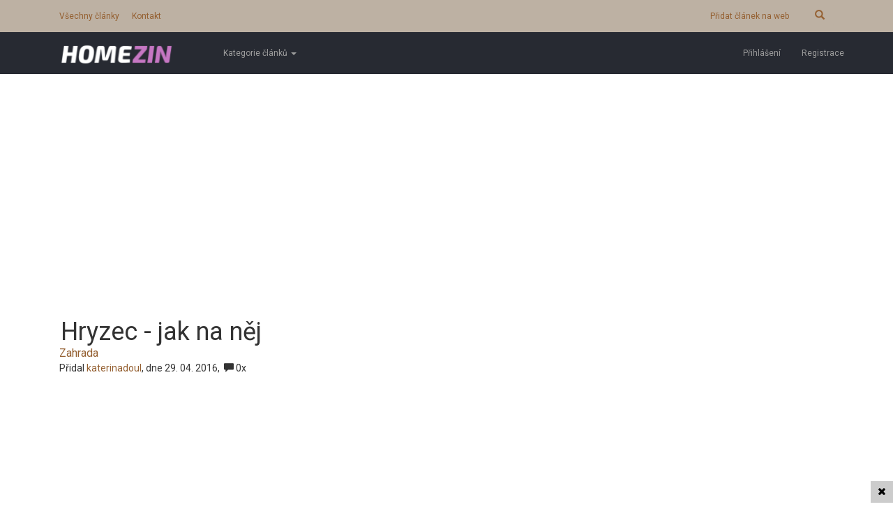

--- FILE ---
content_type: text/html; charset=UTF-8
request_url: https://homezin.cz/media/hryzec-jak-na-nej
body_size: 8465
content:
<!DOCTYPE html>
<html lang="cs">
<head>
	<meta charset="utf-8">
    <meta http-equiv="X-UA-Compatible" content="IE=edge">
    <meta name="viewport" content="width=device-width, initial-scale=1">
	<meta name="description" content="Se zač&aacute;tkem zahr&aacute;dk&aacute;řsk&eacute; sezony se po dlouh&eacute; zimě opět up&iacute;raj&iacute; zraky zahr&aacute;dk&aacute;řů na zničen&yacute; tr&aacute;vn&iacute;k, nevykvetl&eacute; rostlinky či n&aacute;hodou uschl&eacute; keře. Ačkoliv se může na prvn&iacute; pohled zd&aacute;t, že jsou tyto nepř&iacute;jemnosti způsoben&eacute; nepř&iacute;zniv&yacute;mi povětrnostn&iacute;mi vlivy, mnohdy je vin&iacute;k mnohem bl&iacute;ž, než si mysl&iacute;te. Proto&#8230;" />
	<meta name="keywords" content="homezin,bydlení,fotogalerie,inspirace" />
	<meta name="author" content="Bydlen&iacute; homezin.cz">
	<meta name="robots" content="index,follow" />
	<meta property="og:url" content="https://homezin.cz/media/hryzec-jak-na-nej">
	<meta property="og:type" content="website">
	<meta property="og:title" content="Hryzec - jak na něj">
	<meta property="og:description" content="Se zač&aacute;tkem zahr&aacute;dk&aacute;řsk&eacute; sezony se po dlouh&eacute; zimě opět up&iacute;raj&iacute; zraky zahr&aacute;dk&aacute;řů na zničen&yacute; tr&aacute;vn&iacute;k, nevykvetl&eacute; rostlinky či n&aacute;hodou uschl&eacute; keře. Ačkoliv se může na prvn&iacute; pohled zd&aacute;t, že jsou tyto nepř&iacute;jemnosti způsoben&eacute; nepř&iacute;zniv&yacute;mi povětrnostn&iacute;mi vlivy, mnohdy je vin&iacute;k mnohem bl&iacute;ž, než si mysl&iacute;te. Proto&#8230;">
	<meta property="og:image" content="http://s0.geograph.org.uk/geophotos/02/64/20/2642054_2520533e.jpg">
	<meta property="og:image:width" content="620" />
	<meta property="og:image:height" content="310" />

    <title>Hryzec - jak na něj - Bydlen&iacute; homezin.cz</title>

    <!-- Fonts -->
	<link rel="stylesheet" href="https://maxcdn.bootstrapcdn.com/font-awesome/4.5.0/css/font-awesome.min.css">
	<link href="https://fonts.googleapis.com/css?family=Roboto:300,400,700" rel="stylesheet">
	<link href='http://code.ionicframework.com/ionicons/2.0.1/css/ionicons.min.css' rel='stylesheet' type='text/css'>
	<link rel="shortcut icon" href="https://homezin.cz/theme/images/cestovatel.png" type="image/png" />


    <!-- Styles -->
	<link href="https://homezin.cz/theme/css/bootstrap.min.css" rel="stylesheet" sizes="32x32">
	<!-- Bootstrap core CSS -->
	<link href="https://homezin.cz/theme/css/app.css" rel="stylesheet">

	

	<script>
		window.url = "http://homezin.cz";
		window.locales = "cs";
		(function (i, s, o, g, r, a, m) {
			i['GoogleAnalyticsObject'] = r;
			i[r] = i[r] || function () {
				(i[r].q = i[r].q || []).push (arguments)
			}, i[r].l = 1 * new Date ();
			a = s.createElement (o),
				m = s.getElementsByTagName (o)[0];
			a.async = 1;
			a.src = g;
			m.parentNode.insertBefore (a, m)
		}) (window, document, 'script', '//www.google-analytics.com/analytics.js', 'ga');
		ga ('create', 'UA-75209736-1', 'auto');
		ga ('send', 'pageview');
	</script>


	<script async src="//pagead2.googlesyndication.com/pagead/js/adsbygoogle.js"></script>
	<script>
		(adsbygoogle = window.adsbygoogle || []).push({
			google_ad_client: "ca-pub-6682201572427778",
			enable_page_level_ads: true
		});
	</script>

<script async src="//pagead2.googlesyndication.com/pagead/js/adsbygoogle.js"></script>
<script>
     (adsbygoogle = window.adsbygoogle || []).push({
          google_ad_client: "ca-pub-6682201572427778",
          enable_page_level_ads: true
     });
</script>

</head>
<body class="homezin">

<div id="fb-root"></div>
<!-- Google Analytics sem vlozit -->

<div class=" other-page ">
<nav class="navbar navbar-inverse navbar-fixed-top" role="navigation">
	<div class="upper-bar hidden-xs">
		<div class="container">
			<div class="col-sm-4 col-md-4 searchbox hidden-xs">
			<a href="https://homezin.cz/all-articles">V&scaron;echny čl&aacute;nky</a>
			<a href="https://homezin.cz/stranka/kontakt">Kontakt</a>
				<!-- Sem vlozit nove odkazy v hornej liste -->
			</div>
			<div class="col-sm-8 col-md-8 hidden-xs">
			<form action="https://homezin.cz/search"  method="POST" class="navbar-form searchbox" role="search">
				<div class="input-group pull-right">
					<input type="hidden" name="_token" value="ICRc5QiotNkq48go7BAU1YG8i2yp52ntSLGGkzZC">
					<input type="text" class="form-control srch-button" placeholder="Vyhledat" name="text" id="srch-term">
					<div class="input-group-btn">
						<button class="btn btn-secondary" id="srch-button" type="submit"><i class="glyphicon glyphicon-search"></i></button>
					</div>
				</div>
			</form>
				<span class="pull-right">
										<a href="https://homezin.cz/pridat-clanek">Přidat čl&aacute;nek na web</a>
						<!-- Sem vlozit odkazy v hornej liste napravo -->
				</span>
		</div>
		</div>
	</div>
	<div class=" scrolled-header ">
	<div class="container">
		<div class="navbar-header">
			<button type="button" class="navbar-toggle" data-toggle="collapse" data-target="#bs-example-navbar-collapse-1">
				<span class="sr-only">Toggle navigation</span>
				<span class="icon-bar"></span>
				<span class="icon-bar"></span>
				<span class="icon-bar"></span>
			</button>
							<a class="navbar-brand" href="https://homezin.cz"><img src="https://homezin.cz/theme/images/home.png" alt="Homezin.cz" /></a>
					</div>
		<div class="collapse navbar-collapse" id="bs-example-navbar-collapse-1">
			<ul class="nav navbar-nav navbar-center">
				<li class="dropdown">
					<a href="#" class="dropdown-toggle" data-toggle="dropdown">
						Kategorie čl&aacute;nků <b class="caret"></b>
					</a>
					<ul class="dropdown-menu">
													<li><b>Inspirace pro bydlení</b></li>
															<li><a href="https://homezin.cz/obyvaci-pokoje">Ob&yacute;vac&iacute; pokoje </a></li>
															<li><a href="https://homezin.cz/malovani-pokoju">Malov&aacute;n&iacute; pokojů</a></li>
															<li><a href="https://homezin.cz/koupelny">Koupelny</a></li>
															<li><a href="https://homezin.cz/zahrady-fotogalerie">Zahrady fotogalerie</a></li>
															<li><a href="https://homezin.cz/kuchyne">Kuchyně</a></li>
															<li><a href="https://homezin.cz/loznice">Ložnice</a></li>
															<li><a href="https://homezin.cz/detske-pokoje">Dětsk&eacute; pokoje</a></li>
															<li><a href="https://homezin.cz/ostatni-inspirace">Ostatn&iacute; inspirace</a></li>
														<li><b>Články</b></li>
															<li><a href="https://homezin.cz/originalni-bydleni">Origin&aacute;ln&iacute; bydlen&iacute;</a></li>
															<li><a href="https://homezin.cz/prakticke-rady">Praktick&eacute; rady</a></li>
															<li><a href="https://homezin.cz/luxusni-bydleni">Luxusn&iacute; bydlen&iacute;</a></li>
															<li><a href="https://homezin.cz/kutilove-a-zajimave-napady">Kutilov&eacute; a zaj&iacute;mav&eacute; n&aacute;pady</a></li>
															<li><a href="https://homezin.cz/zahrada">Zahrada</a></li>
														
					</ul>
				</li>
				<!-- MENU: SEM PRIDAVAT DALSIE LI ELEMNTY -->
												<li class="visible-xs">
					<a href="https://homezin.cz/all-articles">V&scaron;echny čl&aacute;nky</a>
				</li>
				<li class="visible-xs">
					<a href="https://homezin.cz/stranka/kontakt">Kontakt</a>
				</li>
								<li class="visible-xs">
					<a href="https://homezin.cz/pridat-clanek">Přidat čl&aacute;nek na web</a>
				</li>
				<!-- Sem vlozit nove odkazy v hornej liste -->
				<!-- MENU: SEM PRIDAVAT DALSIE LI ELEMNTY -->
			</ul>
			<ul class="nav navbar-nav navbar-right">
									<li>
						<a class="nav-link" href="https://homezin.cz/login">Přihl&aacute;&scaron;en&iacute;</a>
					</li>
					<li>
						<a class="nav-link" href="https://homezin.cz/register">Registrace</a>
					</li>
							</ul>
		</div>
		<!-- /.navbar-collapse -->
	</div>
	</div>
	<!-- /.container -->
	</nav>

	<div class="clear"></div>

	
		<section class="content">
			<div class="container">
														<script async src="//pagead2.googlesyndication.com/pagead/js/adsbygoogle.js"></script>
			<!-- responzivní horní -->
			<ins class="adsbygoogle"
				style="display: block;margin-bottom: 40px;"
				data-ad-client="ca-pub-6682201572427778"
				data-ad-slot="3716866248"
				data-ad-format="auto"></ins>
	<script>
		(adsbygoogle = window.adsbygoogle || []).push({});
	</script>
					
				
					
				<div class="col-md-8">
					
	<div class="article">
				<div class="article_mobile">
			<!-- Title -->
			<h1 class="mt-4">Hryzec - jak na něj</h1>
					<p>
				<a class="category" href="https://homezin.cz/zahrada">Zahrada</a>
			</p>
						<!-- Author -->
			<p>
				Přidal 
									<a href="https://homezin.cz/user/katerinadoul">katerinadoul</a>, dne  29. 04. 2016,&nbsp; <i class="glyphicon glyphicon-comment"></i> 0x
							</p>

													<script async src="//pagead2.googlesyndication.com/pagead/js/adsbygoogle.js"></script>
			<!-- odkazy pod nadpisem -->
			<ins class="adsbygoogle"
				style="display:block"
				data-ad-client="ca-pub-6682201572427778"
				data-ad-slot="8786194245"
				data-ad-format="link"></ins>
	<script>
		(adsbygoogle = window.adsbygoogle || []).push({});
	</script>
							
													<!-- Preview Image -->
												<hr>
			<p><strong>Se zač&aacute;tkem zahr&aacute;dk&aacute;řsk&eacute; sezony se po dlouh&eacute; zimě opět up&iacute;raj&iacute; zraky zahr&aacute;dk&aacute;řů na zničen&yacute; tr&aacute;vn&iacute;k, nevykvetl&eacute; rostlinky či n&aacute;hodou uschl&eacute; keře. Ačkoliv se může na prvn&iacute; pohled zd&aacute;t, že jsou tyto nepř&iacute;jemnosti způsoben&eacute; nepř&iacute;zniv&yacute;mi povětrnostn&iacute;mi vlivy, mnohdy je vin&iacute;k mnohem bl&iacute;ž, než si mysl&iacute;te. Proto se dnes zaměř&iacute;me na boj s hryzcem, kter&yacute; podobně jako krtek nebo men&scaron;&iacute; hrabo&scaron; dok&aacute;ž&iacute; na men&scaron;&iacute;ch i vět&scaron;&iacute;ch zahrad&aacute;ch nadělat plno neplechy.</strong></p>
<p><strong><img style="display: block; margin-left: auto; margin-right: auto;" src="http://s0.geograph.org.uk/geophotos/02/64/20/2642054_2520533e.jpg" alt="" width="550" height="381" /></strong></p>
<h2><strong>Jak se zbavit hryzce na zahradě</strong></h2>
<p>To, že m&aacute;te hryzce na zahradě, pozn&aacute;te podle nepravideln&yacute;ch vyv&yacute;&scaron;enin na zahradě. Když je lehce rozhrabete, pravděpodobně v nich najdete je&scaron;tě pozůstatky rostlin. Hryzci bohužel dok&aacute;ž&iacute; kromě neestetick&eacute; &uacute;pravy zahrady nadělat pěkn&eacute; &scaron;kody zejm&eacute;na na rostlin&aacute;ch, keř&iacute;ch i stromech. Nejčastěji se totiž živ&iacute; zelen&yacute;mi č&aacute;stmi rostlin, ož&iacute;raj&iacute; bulvy, cibule i hl&iacute;zy rostlin a v neposledn&iacute; řadě se nevyh&yacute;baj&iacute; ani kořenům keřů, stromů nebo bylinek. Mysleli jste si, že krtek je nejhor&scaron;&iacute; &scaron;kůdce, kter&yacute; se může na va&scaron;&iacute; zahradě usadit? To jste pravděpodobně je&scaron;tě neměli tu čest sezn&aacute;mit se s hryzcem, kter&yacute; hravě zvl&aacute;dne nap&aacute;chat mnohem v&iacute;ce &scaron;kody.</p>
<p>V př&iacute;padě, že se chcete hryzců zbavit, můžete nejprve vyzkou&scaron;et m&iacute;rumilovn&eacute; metody, jako je např&iacute;klad vys&aacute;zen&iacute; rostlin, kter&eacute; hryzcům př&iacute;li&scaron; nevon&iacute;. Jedn&aacute; se např&iacute;klad o&nbsp; řebč&iacute;ky kr&aacute;lovsk&eacute;, afrik&aacute;ny, pry&scaron;ce nebo česnek. Pokud m&aacute;te strach o va&scaron;e ovocn&eacute; stromky, malin&iacute;k, růže nebo zeleninu, vysaďte česnek i kolem jejich kořenů. Zv&yacute;&scaron;&iacute;te tak jejich ochranu před ohlod&aacute;n&iacute;m kořenů hryzci.</p>
<p>Co se t&yacute;če z&aacute;pachu, můžete zkusit hryzce odradit i pomoc&iacute; hadř&iacute;ku napu&scaron;těn&eacute;ho v petroleji, kter&yacute; vlož&iacute;te do chodbiček hryzců. Tyto chodbičky lze rovněž zkusit naplnit kočič&iacute;mi či ps&iacute;mi chlupy, smradlav&yacute;m s&yacute;rem nebo cigaretov&yacute;mi nedopalky. Kromě aromatick&yacute;ch rostlin a dal&scaron;&iacute;ch zap&aacute;chaj&iacute;c&iacute;ch předmětů dok&aacute;že hryzce dobře odradit hluk. Zkuste proto na zahradě instalovat různ&eacute; typy dom&aacute;c&iacute;ch odpuzovačů, jako jsou např&iacute;klad PET lahve nebo větrn&iacute;ky.</p>
<p>Na hryzce takt&eacute;ž dobře plat&iacute; vykuřov&aacute;n&iacute; pomoc&iacute; d&yacute;movnice. Z dal&scaron;&iacute;ch propracovaněj&scaron;&iacute;ch n&aacute;strah, kter&eacute; lze použ&iacute;t na hryzce, představuje např&iacute;klad gelov&aacute; n&aacute;straha, kter&aacute; se nan&aacute;&scaron;&iacute; do chodbičky. Jakmile se chodbičkou hryzec proběhne, gel ulp&iacute; na jeho srsti. Při aplikaci gelu do nory si vždy nat&aacute;hněte rukavice! Lidsk&yacute; pach by hryzce odradil. Důležit&eacute; v&scaron;ak je, aby se v noře neobjevil krtek, kter&yacute; je velice ohrožen&yacute;m druhem a jeho nechtěn&yacute;m usmrcen&iacute;m byste si zadělali na nepř&iacute;jemn&eacute; probl&eacute;my.</p>
<p>Na hryzce lze použ&iacute;t podobně jako na krtka i elektronick&eacute; odpuzovače nebo pla&scaron;iče, kter&eacute; vys&iacute;laj&iacute; ultrazvukov&yacute; sign&aacute;l. Ten je pro hryzce natolik nepř&iacute;jemn&yacute;, že je vět&scaron;inou donut&iacute; zmizet z va&scaron;&iacute; zahrady. Poč&iacute;tejte v&scaron;ak s t&iacute;m, že možn&aacute; budete muset odpuzovač několikr&aacute;t přen&aacute;&scaron;et, neboť se hryzec odsune jen tam, kde jej už nebude ultrazvukov&yacute; sign&aacute;l ru&scaron;it.</p>
<p>Jednoho či dvou hryzců se je možn&eacute; zbavit i pomoc&iacute; takzvan&eacute; trubkovit&eacute; pasti, kterou vlož&iacute;te do překopan&eacute; nory tak, aby oba konce nory na sebe dobře navazovaly. Tuto past v&scaron;ak nezapomeňte alespoň jednou denně kontrolovat. Jakmile se hryzec chyt&iacute;, odneste jej co nejd&aacute;le od va&scaron;eho pozemku. Tato past je &uacute;činn&aacute; vět&scaron;inou jen v př&iacute;padě men&scaron;&iacute;ho počtu hryzců. Pokud m&aacute;te těchto &scaron;kůdců na zahradě v&iacute;ce, d&aacute; v&aacute;m jejich odchyt dost zabrat.</p>
<h2><strong>&Uacute;činn&aacute; prevence před hryzcem</strong></h2>
<p>Jestliže se chcete vyhnout tomu, aby se na va&scaron;&iacute; zahradě hryzec usadil, snažte se pravidelně sekat tr&aacute;vn&iacute;k. Hryzci miluj&iacute; klid a nesn&aacute;&scaron;&iacute; jak&yacute;koli hluk. Proto se mnohdy raději odstěhuj&iacute; pryč či se va&scaron;&iacute; zahradě vyhnou obloukem. Dal&scaron;&iacute; možnost&iacute; je neust&aacute;l&eacute; ničen&iacute; jejich chodbiček. Ačkoliv si obvykle zkus&iacute; vybudovat nov&eacute;, časem je to znerv&oacute;zn&iacute; natolik, že se přece jen rozhodnou změnit sv&eacute; stanovi&scaron;tě.</p>
<p>Abyste ochr&aacute;nili sv&eacute; rostlinky, můžete cibulky a hl&iacute;zy rostlin během v&yacute;sadby um&iacute;stit do speci&aacute;ln&iacute;ch plastov&yacute;ch ko&scaron;&iacute;ků, kter&eacute; je ochr&aacute;n&iacute; před &uacute;tokem hryzců. Tyto ko&scaron;&iacute;čky si rovněž můžete sami vyrobit z obyčejn&yacute;ch PET lahv&iacute;. Stač&iacute;, když seř&iacute;znete spodn&iacute; č&aacute;st PET lahve a uděl&aacute;te do n&iacute; několik d&iacute;rek, kter&yacute;mi budou moci prorůstat kořeny. D&iacute;rky v&scaron;ak nesm&iacute; b&yacute;t př&iacute;li&scaron; velk&eacute;, aby se ke kořenům nedostali hryzci.</p>
<p>Dobrou prevenc&iacute; před n&aacute;jezdem hryzců je př&iacute;tomnost pt&aacute;ků. Jestliže m&aacute;te možnost vyvěsit p&aacute;r ptač&iacute;ch budek, zkuste do okol&iacute; sv&eacute; zahrady nal&aacute;kat po&scaron;tolky nebo pu&scaron;t&iacute;ky, kteř&iacute; si s hlodavci skvěle porad&iacute;. Kromě těchto pomocn&iacute;ků je přirozen&yacute;m nepř&iacute;telem hryzců takt&eacute;ž kočka dom&aacute;c&iacute;. Pokud se bude v&aacute;&scaron; mazl&iacute;ček pohybovat pravidelně po zahradě, napomůže tomu, aby se hryzci st&aacute;hli.</p>
<p>V př&iacute;padě, že teprve z&aacute;honek vytv&aacute;ř&iacute;te, myslete na hryzce již dopředu. &Uacute;činnou ochranu představuje dr&aacute;těn&eacute; pletivo, kter&yacute;m olemujete z&aacute;hon a z&aacute;roveň jej polož&iacute;te i na dno z&aacute;honu. Hryzci se tak přes něj nebudou moct dostat do va&scaron;eho z&aacute;honku.</p>
		
							
<script async src="//pagead2.googlesyndication.com/pagead/js/adsbygoogle.js"></script>
		<!-- homezin odkazy pod clankem -->
		<ins class="adsbygoogle"
			style="display:block"
			data-ad-client="ca-pub-6682201572427778"
			data-ad-slot="5260492781"
			data-ad-format="link"></ins>
		<script>
	(adsbygoogle = window.adsbygoogle || []).push({});
		</script> <br>
				<script async src="//pagead2.googlesyndication.com/pagead/js/adsbygoogle.js"></script>
				<!-- obdelnik pod clankem -->
				<ins class="adsbygoogle"
					style="display:inline-block;width: 336px;height: 280px"
					data-ad-client="ca-pub-6682201572427778"
					data-ad-slot="4817202640"></ins>
		<script>
		(adsbygoogle = window.adsbygoogle || []).push({});
		</script>
<script async src="//pagead2.googlesyndication.com/pagead/js/adsbygoogle.js"></script>
		<!-- homezin podclankem 2 -->
		<ins class="adsbygoogle"
			style="display:inline-block;width:336px;height:280px"
			data-ad-client="ca-pub-6682201572427778"
			data-ad-slot="7068753696"></ins>
		<script>
		(adsbygoogle = window.adsbygoogle || []).push({});
		</script> 
			  
    
    
    
    	<hr>
		</div>
		<div class="row">
			<div class="sicon">

				<div class="col-lg-1 col-md-1 col-sm-2 col-xs-3 text-center">
					<div class="icon-circle">
						<a href="https://www.facebook.com/sharer/sharer.php?u=https://homezin.cz/media/hryzec-jak-na-nej" class="ifacebook" title="Facebook"><i class="fa fa-facebook"></i></a>
					</div>
				</div>

				<div class="col-lg-1 col-md-1 col-sm-2 col-xs-3 text-center">
					<div class="icon-circle">
						<a href="https://twitter.com/home?status=https://homezin.cz/media/hryzec-jak-na-nej" class="itwittter" title="Twitter"><i class="fa fa-twitter"></i></a>
					</div>
				</div>

				<div class="col-lg-1 col-md-1 col-sm-2 col-xs-3 text-center">
					<div class="icon-circle">
						<a href="https://plus.google.com/share?url=https://homezin.cz/media/hryzec-jak-na-nej" class="igoogle" title="Google+"><i class="fa fa-google-plus"></i></a>
					</div>
				</div>

				<div class="col-lg-1 col-md-1 col-sm-2 col-xs-3 text-center">
					<div class="icon-circle">
						<a href="https://www.linkedin.com/cws/share?url=https://homezin.cz/media/hryzec-jak-na-nej" class="iLinkedin" title="Linkedin"><i class="fa fa-linkedin"></i></a>
					</div>
				</div>

			</div>
		</div>
		<hr>
		<div class="row">
			<div class="col-md-12">
									</div>
		</div>
   
   



		<!-- Vlozit ked sa nejedna o blogovy clanok -->
					<div class="articles_widget">
	<div class="row">
		<div class="col-md-12">
			<h2>Nepřehl&eacute;dněte tyto čl&aacute;nky</h2>
		</div>
							<div class="col-md-6 text-center">
					<div class="thumb_article">
					<a href="https://homezin.cz/media/koupelna-v-podkrovi-fotogalerie-inspirace">
																					<img class="img-responsive noviewed_img" src="https://homezin.cz/img/articles/1728/zuvodnifoto-thumb.jpg" width="100%" alt="Koupelna v podkrov&iacute; &ndash; fotogalerie, inspirace"/>
													
					</a>
					<h3><a href="https://homezin.cz/media/koupelna-v-podkrovi-fotogalerie-inspirace">Koupelna v podkrov&iacute; &ndash; fotogalerie, inspirace</a> </h3>
					</div>
				</div>
							<div class="col-md-6 text-center">
					<div class="thumb_article">
					<a href="https://homezin.cz/media/zahradni-chodniky-fotogalerie-inspirace">
																					<img class="img-responsive noviewed_img" src="https://homezin.cz/img/articles/1727/uvodnifoto-thumb.jpg" width="100%" alt="Zahradn&iacute; chodn&iacute;ky - fotogalerie, inspirace"/>
													
					</a>
					<h3><a href="https://homezin.cz/media/zahradni-chodniky-fotogalerie-inspirace">Zahradn&iacute; chodn&iacute;ky - fotogalerie, inspirace</a> </h3>
					</div>
				</div>
							<div class="col-md-6 text-center">
					<div class="thumb_article">
					<a href="https://homezin.cz/media/dekorace-do-bytu-fotogalerie-inspirace">
																					<img class="img-responsive noviewed_img" src="https://homezin.cz/img/articles/1726/Collage-thumb.jpg" width="100%" alt="Dekorace do bytu &ndash; fotogalerie, inspirace"/>
													
					</a>
					<h3><a href="https://homezin.cz/media/dekorace-do-bytu-fotogalerie-inspirace">Dekorace do bytu &ndash; fotogalerie, inspirace</a> </h3>
					</div>
				</div>
							<div class="col-md-6 text-center">
					<div class="thumb_article">
					<a href="https://homezin.cz/media/obyvak-s-kuchyni-fotogalerie-inspirace">
																					<img class="img-responsive noviewed_img" src="https://homezin.cz/img/articles/1725/zuvodnifoto-thumb.jpg" width="100%" alt="Ob&yacute;v&aacute;k s kuchyn&iacute; - fotogalerie, inspirace"/>
													
					</a>
					<h3><a href="https://homezin.cz/media/obyvak-s-kuchyni-fotogalerie-inspirace">Ob&yacute;v&aacute;k s kuchyn&iacute; - fotogalerie, inspirace</a> </h3>
					</div>
				</div>
							<div class="col-md-6 text-center">
					<div class="thumb_article">
					<a href="https://homezin.cz/media/loznice-v-podkrovi-inspirace-fotogalerie">
																					<img class="img-responsive noviewed_img" src="https://homezin.cz/img/articles/1724/zuvodnifoto-thumb.jpg" width="100%" alt="Ložnice v podkrov&iacute; - inspirace, fotogalerie"/>
													
					</a>
					<h3><a href="https://homezin.cz/media/loznice-v-podkrovi-inspirace-fotogalerie">Ložnice v podkrov&iacute; - inspirace, fotogalerie</a> </h3>
					</div>
				</div>
							<div class="col-md-6 text-center">
					<div class="thumb_article">
					<a href="https://homezin.cz/media/loznice-v-panelaku-inspirace-fotogalerie">
																					<img class="img-responsive noviewed_img" src="https://homezin.cz/img/articles/1723/zuvodnifoto-thumb.jpg" width="100%" alt="Ložnice v panel&aacute;ku - inspirace, fotogalerie"/>
													
					</a>
					<h3><a href="https://homezin.cz/media/loznice-v-panelaku-inspirace-fotogalerie">Ložnice v panel&aacute;ku - inspirace, fotogalerie</a> </h3>
					</div>
				</div>
							<div class="col-md-6 text-center">
					<div class="thumb_article">
					<a href="https://homezin.cz/media/jidelni-kouty-fotogalerie-inspirace">
																					<img class="img-responsive noviewed_img" src="https://homezin.cz/img/articles/1722/zuvodnifoto-thumb.jpg" width="100%" alt="J&iacute;deln&iacute; kouty - fotogalerie, inspirace"/>
													
					</a>
					<h3><a href="https://homezin.cz/media/jidelni-kouty-fotogalerie-inspirace">J&iacute;deln&iacute; kouty - fotogalerie, inspirace</a> </h3>
					</div>
				</div>
							<div class="col-md-6 text-center">
					<div class="thumb_article">
					<a href="https://homezin.cz/media/moderni-bydleni-inspirace-fotogalerie">
																					<img class="img-responsive noviewed_img" src="https://homezin.cz/img/articles/1721/uvodnifoto-thumb.jpg" width="100%" alt="Modern&iacute; bydlen&iacute; - inspirace, fotogalerie"/>
													
					</a>
					<h3><a href="https://homezin.cz/media/moderni-bydleni-inspirace-fotogalerie">Modern&iacute; bydlen&iacute; - inspirace, fotogalerie</a> </h3>
					</div>
				</div>
							<div class="col-md-6 text-center">
					<div class="thumb_article">
					<a href="https://homezin.cz/media/moderni-koupelny-fotogalerie-inspirace">
																					<img class="img-responsive noviewed_img" src="https://homezin.cz/img/articles/1720/uvodnifoto-thumb.jpg" width="100%" alt="Modern&iacute; koupelny - fotogalerie, inspirace"/>
													
					</a>
					<h3><a href="https://homezin.cz/media/moderni-koupelny-fotogalerie-inspirace">Modern&iacute; koupelny - fotogalerie, inspirace</a> </h3>
					</div>
				</div>
							<div class="col-md-6 text-center">
					<div class="thumb_article">
					<a href="https://homezin.cz/media/dekorace-do-obyvaku-fotogalerie-inspirace">
																					<img class="img-responsive noviewed_img" src="https://homezin.cz/img/articles/1719/uvodnifoto-thumb.jpg" width="100%" alt="Dekorace do ob&yacute;v&aacute;ku - fotogalerie, inspirace"/>
													
					</a>
					<h3><a href="https://homezin.cz/media/dekorace-do-obyvaku-fotogalerie-inspirace">Dekorace do ob&yacute;v&aacute;ku - fotogalerie, inspirace</a> </h3>
					</div>
				</div>
				</div>
</div>
		
			<div class="alert alert-info" id="uploading" role="alert">
	Přidávam komentář...
</div>
<!-- Comments Form -->
<div class="comments">
	<h3>Koment&aacute;ře:</h3>
		<div class="card my-4 text-center">
			Pro přidání komentářů je potřeba se <a href="https://homezin.cz/login"> přihlásit </a>.
		</div>

			<div class="no-results">
			<h4>Nenach&aacute;zej&iacute; se zat&iacute;m ž&aacute;dn&eacute; relace v datab&aacute;zi.</h4>
		</div>
	</div>

		</div>


				</div>
								<div class="col-md-4 sidebar hidden-xs hidden-sm">
					<div class="fixed-sidebar">
					<div class="sidebar__panel">
						<script async src="//pagead2.googlesyndication.com/pagead/js/adsbygoogle.js"></script>
						<!-- homezin sloupec -->
						<ins class="adsbygoogle"
						     style="display:block;width:300px"
						     data-ad-client="ca-pub-6682201572427778"
						     data-ad-slot="9483977444"
						     data-ad-format="auto"></ins>
						<script>
							window.onload = function() {
								(adsbygoogle = window.adsbygoogle || []).push({});
							}
						</script>
<iframe src="//www.facebook.com/plugins/likebox.php?href=http%3A%2F%2Fwww.facebook.com%2Fhomezincz&width&height=258&colorscheme=light&show_faces=true&header=false&stream=false&show_border=false" scrolling="no" frameborder="0" style="border:none; overflow:hidden; height:240px; width:100%;" allowTransparency="true"></iframe>

						<script async src="//pagead2.googlesyndication.com/pagead/js/adsbygoogle.js"></script>
						<!-- homezin sloupec -->
						<ins class="adsbygoogle"
						     style="display:block;width:300px"
						     data-ad-client="ca-pub-6682201572427778"
						     data-ad-slot="9483977444"
						     data-ad-format="auto"></ins>
						<script>
							window.onload = function() {
								(adsbygoogle = window.adsbygoogle || []).push({});
							}
						</script>

					</div>
					</div>
				</div>
				<div class="col-md-4 visible-xs visible-sm">
					<script async src="//pagead2.googlesyndication.com/pagead/js/adsbygoogle.js"></script>
						<!-- homezin sloupec -->
						<ins class="adsbygoogle"
						     style="display:block;width:300px"
						     data-ad-client="ca-pub-6682201572427778"
						     data-ad-slot="9483977444"
						     data-ad-format="auto"></ins>
						<script>
							window.onload = function() {
								(adsbygoogle = window.adsbygoogle || []).push({});
							}
						</script>

<iframe src="//www.facebook.com/plugins/likebox.php?href=http%3A%2F%2Fwww.facebook.com%2Fhomezincz&width&height=258&colorscheme=light&show_faces=true&header=false&stream=false&show_border=false" scrolling="no" frameborder="0" style="border:none; overflow:hidden; height:240px; width:100%;" allowTransparency="true"></iframe>

				</div>
					
					

			</div>
		</section>

		
<footer>
	<div class="container">
		Copyright (c) <b>homezin.cz</b>
		<span class="pull-right">
      <a href="http://homezin.cz/mapa-clanku">Mapa článků</a> | <a href="https://homezin.cz/pridat-clanek">Přidat čl&aacute;nek na web</a> <br>
      <b>Náhodné články:</b> <a href="http://homezin.cz/media/jak-doma-vycistit-zcernale-stribro">Jak vyčistit stříbro</a>, <a href="http://homezin.cz/media/hackovani-a-pleteni-navody-zdarma">Háčkování návody</a>, <a href="http://homezin.cz/media/male-panelakove-koupelny-inspirace-fotogalerie">Malé koupelny inspirace</a>, <a href="http://homezin.cz/media/jak-na-mravence-a-jak-se-jich-konecne-zbavit">jak na mravence</a>, <a href="http://homezin.cz/media/jak-odstranit-smulu-nejen-z-obleceni">Jak odstranit smůlu z oděvu</a>

		</span>
	</div>
</footer>
		<div class="dialog-ad dialog-ad--footer dialog-ad--mobile" id="foot">
		<div id="sklikReklama_154685" class="text-center"></div>
		<a class="dialog-close js-dialog-close js-dialog-footer" href="javascript:;">
			<i class="fa fa-close"></i>
		</a>
	</div>
		<div class="dialog-ad dialog-ad--footer los" id="footer">
		<div id="sklikReklama_154690" class="text-center"></div>
		<a class="dialog-close js-dialog-close js-dialog-footer" href="javascript:;">
			<i class="fa fa-close"></i>
		</a>
	</div>
</div>


<script src="https://ajax.googleapis.com/ajax/libs/jquery/2.1.1/jquery.min.js"></script>
<script src="https://homezin.cz/theme/js/bootstrap.min.js" type="text/javascript" />
<script type="text/javascript">
	$(document).ready(function() {
		$(".dropdown-toggle").dropdown();

	});

</script>


	<script type="text/javascript">

			$('.answer-form').hide();

			$('a.answer').click(
				function (e) {
					e.preventDefault();
					$(this).parent().next().slideToggle(200, 'swing');
					//console.log($(this).parent().next().find('#submit_comment').first());
					$(this).parent().next().find('#submit_comment').first().click(function () {
						$(this).hide();
						$('#uploading').show();
					})
				});

			$('#uploading').hide();

			$('#submit_comment').click(function () {
				$(this).hide();
				$('#uploading').show();
			});

			$("p").has("img").css({padding: "0px 0px"});
	</script>

<script src="https://cdn.jsdelivr.net/npm/js-cookie@2/src/js.cookie.min.js"></script>
<script type="text/javascript">

$('.fixed-sidebar').affix({
  offset: {
  top: 100,
  bottom: function () {
  return (this.bottom = $('footer').outerHeight(true))
}
}
})

	$('#srch-term').hide();
	console.log($('.techhity').length);
	$(window).scroll(function() {

		if ($(this).scrollTop()>=200)
		{
			$('.upper-bar').fadeOut();
			$('.down-bar').fadeOut();
			if ($('.techhity').length > 0) {
				$('.scrolled-header--techhity').css({
					"border-bottom": "1px solid #108ba0"
				});
			}
			//$('.fixed-sidebar').css("margin-top", "-190px");
		}
		else
		{
			$('.upper-bar').fadeIn();
			$('.down-bar').fadeIn();
			//$('.fixed-sidebar').css("margin-top", "5px");
			if ($('.techhity').length > 0) {
				$('.scrolled-header--techhity').css({
					"border-bottom": "0px"
				});
			}
		}
	});

	var faded = 0;
	$('#srch-button').one('click', function (e) {
		if(faded != 1)
		{
			e.preventDefault();
		}
		$('#srch-term').fadeIn();
		faded = 1;
	})

</script>

<script>
	var sklikStickyUpdate = 24;
	sklikStickyUpdate = Number(sklikStickyUpdate);
	var expirationDate = new Date(new Date().getTime() + 86400000);
	$('.los').addClass('scrolled');

	$(".js-dialog-close.js-dialog-footer").on("click", function () {
		$('.los').removeClass('scrolled');
		console.log(expirationDate);
		Cookies.set('sklik_sticky_update', true, {expires: expirationDate, path: '/'});
		console.log('Cookie:' + Cookies.get('sklik_sticky_update'));
	})
</script>

<script>
		$(document).ready(function() {
	$(".js-dialog-close").on("click", function () {
		$(this).parent().hide();
	})
});
</script>

<script>
	var width;
	var height;

	if ($(window).width() > 1000) {
		var sklikData = { elm: "sklikReklama_154690", zoneId: "154690", w: 970, h: 210 };
	} else {
		var sklikData = { elm: "sklikReklama_154685", zoneId: "154685", w: 320, h: 100 };
	}

</script>
<script src="//c.imedia.cz/js/script.js"></script>

</body>
</html>


--- FILE ---
content_type: text/html; charset=utf-8
request_url: https://www.google.com/recaptcha/api2/aframe
body_size: 265
content:
<!DOCTYPE HTML><html><head><meta http-equiv="content-type" content="text/html; charset=UTF-8"></head><body><script nonce="Kx1ot4g9rbL77nHiHJ3siQ">/** Anti-fraud and anti-abuse applications only. See google.com/recaptcha */ try{var clients={'sodar':'https://pagead2.googlesyndication.com/pagead/sodar?'};window.addEventListener("message",function(a){try{if(a.source===window.parent){var b=JSON.parse(a.data);var c=clients[b['id']];if(c){var d=document.createElement('img');d.src=c+b['params']+'&rc='+(localStorage.getItem("rc::a")?sessionStorage.getItem("rc::b"):"");window.document.body.appendChild(d);sessionStorage.setItem("rc::e",parseInt(sessionStorage.getItem("rc::e")||0)+1);localStorage.setItem("rc::h",'1769396466596');}}}catch(b){}});window.parent.postMessage("_grecaptcha_ready", "*");}catch(b){}</script></body></html>

--- FILE ---
content_type: text/css
request_url: https://homezin.cz/theme/css/app.css
body_size: 7085
content:
.ui-group-buttons .or {
  position: relative;
  float: left;
  width: .3em;
  height: 1.3em;
  z-index: 3;
  font-size: 12px; }

.ui-group-buttons .or:before {
  position: absolute;
  top: 50%;
  left: 50%;
  content: 'or';
  background-color: #5a5a5a;
  margin-top: -.1em;
  margin-left: -.9em;
  width: 1.8em;
  height: 1.8em;
  line-height: 1.55;
  color: #fff;
  font-style: normal;
  font-weight: 400;
  text-align: center;
  border-radius: 500px;
  box-shadow: 0 0 0 1px rgba(0, 0, 0, 0.1);
  -ms-box-sizing: border-box;
  box-sizing: border-box; }

.ui-group-buttons .or:after {
  position: absolute;
  top: 0;
  left: 0;
  content: ' ';
  width: .3em;
  height: 2.84em;
  background-color: transparent;
  border-top: .6em solid #5a5a5a;
  border-bottom: .6em solid #5a5a5a; }

.ui-group-buttons .or.or-lg {
  height: 1.3em;
  font-size: 16px; }

.ui-group-buttons .or.or-lg:after {
  height: 2.85em; }

.ui-group-buttons .or.or-sm {
  height: 1em; }

.ui-group-buttons .or.or-sm:after {
  height: 2.5em; }

.ui-group-buttons .or.or-xs {
  height: .25em; }

.ui-group-buttons .or.or-xs:after {
  height: 1.84em;
  z-index: -1000; }

.ui-group-buttons {
  display: inline-block;
  vertical-align: middle; }

.ui-group-buttons:after {
  content: ".";
  display: block;
  height: 0;
  clear: both;
  visibility: hidden; }

.ui-group-buttons .btn {
  float: left;
  border-radius: 0; }

.ui-group-buttons .btn:first-child {
  margin-left: 0;
  border-top-left-radius: .25em;
  border-bottom-left-radius: .25em;
  padding-right: 15px; }

.ui-group-buttons .btn:last-child {
  border-top-right-radius: .25em;
  border-bottom-right-radius: .25em;
  padding-left: 15px; }

.icon-circle .fa {
  font-size: 25px;
  color: #e84700;
  margin: 0 auto;
  height: 40px;
  width: 40px;
  border-radius: 50%;
  border: 2px solid #e84700;
  line-height: 30px;
  cursor: pointer;
  transition: all  ease-in-out 0.20s,background-color ease-in-out 0.05s; }

.icon-circle .fa:hover {
  background-color: #e84700;
  color: #fff;
  border: 1px solid #e84711;
  -o-box-shadow: inset 0px 0px 0px 5px #ffffff;
  -ms-box-shadow: inset 0px 0px 0px 5px #ffffff;
  box-shadow: inset 0px 0px 0px 5px #ffffff;
  transform: scale(1.2, 1.2); }

.icon-circle i:before {
  margin-left: 0px;
  font-size: 15px; }

@media (min-width: 320px) and (max-width: 768px) {
  .icon-circle .fa {
    font-size: 15px;
    color: #e84700;
    margin: 0 auto;
    height: 40px;
    width: 40px;
    border-radius: 50%;
    border: 2px solid #e84700;
    line-height: 40px;
    cursor: pointer;
    transition: all  ease-in-out 0.20s,background-color ease-in-out 0.05s; }
  .icon-circle .fa:hover {
    background-color: #e84700;
    color: #fff;
    border: 1px solid #e84711;
    -o-box-shadow: inset 0px 0px 0px 5px #ffffff;
    -ms-box-shadow: inset 0px 0px 0px 5px #ffffff;
    box-shadow: inset 0px 0px 0px 5px #ffffff;
    transform: scale(1.2, 1.2); }
  .icon-circle i:before {
    margin-left: 0px;
    font-size: 20px; } }

.ifacebook .fa {
  color: #3B5998;
  border: 2px solid #3B5998; }

.ifacebook .fa:hover {
  background-color: #3B5998;
  color: #fff;
  border: 1px solid #3B5998; }

.itwittter .fa {
  color: #33ccff;
  border: 2px solid #33ccff; }

.itwittter .fa:hover {
  background-color: #33ccff;
  color: #fff;
  border: 1px solid #33ccff; }

.igoogle .fa {
  color: #BD3518;
  border: 2px solid #BD3518; }

.igoogle .fa:hover {
  background-color: #BD3518;
  color: #fff;
  border: 1px solid #BD3518; }

.iLinkedin .fa {
  color: #007bb7;
  border: 2px solid #007bb7; }

.iLinkedin .fa:hover {
  background-color: #007bb7;
  color: #fff;
  border: 1px solid #007bb7; }

.pagination {
  display: inline-block; }

.pagination a {
  color: black;
  float: left;
  padding: 8px 16px;
  text-decoration: none; }

.pagination > li > a, .pagination > li > span {
  position: relative;
  font-size: 16px;
  float: left;
  padding: 6px 12px;
  height: 35px;
  margin-left: -1px;
  line-height: 1.42857143;
  color: #337ab7;
  text-decoration: none;
  background-color: #fff;
  border: 1px solid #ddd; }

.badgebox {
  opacity: 0; }

.badgebox + .badge {
  text-indent: -999999px;
  width: 27px; }

.badgebox:focus + .badge {
  box-shadow: inset 0px 0px 5px; }

.badgebox:checked + .badge {
  text-indent: 0; }

.btn-primary {
  color: #fff;
  background-color: #945f30;
  border-color: #945f30; }
  .btn-primary:hover {
    background: #564b3e; }

.btn-secondary {
  color: #945f30;
  background-color: #bdb1a3;
  border-color: transparent; }

/*==============================*/
/*====== siderbar user profile =====*/
/*==============================*/
.profile {
  /*==============================*/
  /*====== Social Profile css =====*/
  /*==============================*/
  /*==============================*/
  /*====== Recently connected  heading =====*/
  /*==============================*/ }
  .profile .nav > li > a.userdd {
    padding: 5px 15px; }
  .profile p {
    color: #000;
    padding-top: 10px;
    margin-bottom: 8px; }
    .profile p.lead {
      font-size: 12px;
      margin-bottom: 5px;
      padding-top: 0; }
      .profile p.lead a.category {
        color: #000;
        font-size: 13px;
        font-weight: bold;
        margin-bottom: 8px; }
  .profile .panel-heading h1 {
    font-size: 20px;
    margin: 5px;
    font-weight: bold; }
    .profile .panel-heading h1.title {
      font-size: 20px;
      font-weight: bold; }
  .profile .userprofile {
    width: 100%;
    float: left;
    clear: both;
    text-align: center;
    margin: 20px auto; }
  .profile .userprofile .userpic {
    height: 100px;
    width: 100px;
    object-fit: cover;
    clear: both;
    margin: 0 auto;
    display: block;
    border-radius: 100%;
    box-shadow: 0px 3px 10px 0 rgba(0, 0, 0, 0.15);
    -moz-box-shadow: 0px 3px 10px 0 rgba(0, 0, 0, 0.15);
    -webkit-box-shadow: 0px 3px 10px 0 rgba(0, 0, 0, 0.15);
    -ms-box-shadow: 0px 3px 10px 0 rgba(0, 0, 0, 0.15);
    position: relative; }
  .profile .userprofile .userpic .userpicimg {
    height: auto;
    width: 100%;
    border-radius: 100%; }
  .profile .username {
    font-weight: 400;
    font-size: 20px;
    line-height: 20px;
    color: #000000;
    margin-top: 20px;
    white-space: nowrap;
    overflow: hidden;
    text-overflow: ellipsis; }
  .profile .username + p {
    color: #607d8b;
    font-size: 13px;
    line-height: 15px;
    white-space: nowrap;
    text-overflow: ellipsis;
    overflow: hidden; }
  .profile .settingbtn {
    height: 30px;
    width: 30px;
    border-radius: 30px;
    display: block;
    position: absolute;
    bottom: 0px;
    right: 0px;
    line-height: 30px;
    vertical-align: middle;
    text-align: center;
    padding: 0;
    box-shadow: 0px 2px 5px 0 rgba(0, 0, 0, 0.15);
    -moz-box-shadow: 0px 2px 5px 0 rgba(0, 0, 0, 0.15);
    -webkit-box-shadow: 0px 2px 5px 0 rgba(0, 0, 0, 0.15);
    -ms-box-shadow: 0px 2px 5px 0 rgba(0, 0, 0, 0.15); }
  .profile .userprofile.small {
    width: auto;
    clear: both;
    margin: 0px auto; }
  .profile .userprofile.small .userpic {
    height: 40px;
    width: 40px;
    margin: 0 10px 0 0;
    display: block;
    border-radius: 100%;
    box-shadow: 0px 3px 10px 0 rgba(0, 0, 0, 0.15);
    -moz-box-shadow: 0px 3px 10px 0 rgba(0, 0, 0, 0.15);
    -webkit-box-shadow: 0px 3px 10px 0 rgba(0, 0, 0, 0.15);
    -ms-box-shadow: 0px 3px 10px 0 rgba(0, 0, 0, 0.15);
    position: relative;
    float: left; }
  .profile .userprofile.small .textcontainer {
    float: left;
    max-width: 100px;
    padding: 0; }
  .profile .userprofile.small .userpic .userpicimg {
    min-height: 100%;
    width: 100%;
    border-radius: 100%; }
  .profile .userprofile.small .username {
    font-weight: 400;
    font-size: 16px;
    line-height: 21px;
    color: #000000;
    margin: 0px;
    float: left;
    width: 100%; }
  .profile .userprofile.small .username + p {
    color: #607d8b;
    font-size: 13px;
    float: left;
    width: 100%;
    margin: 0; }
  .profile .countlist h3 {
    margin: 0;
    font-weight: 400;
    line-height: 28px; }
  .profile .countlist {
    text-transform: uppercase;
    padding: 0 30px; }
  .profile .countlist li {
    padding: 15px 50px 15px 0;
    font-size: 14px; }
  .profile .countlist li small {
    font-size: 12px;
    margin: 0; }
  .profile .countlist a {
    color: #fff; }
  .profile .followbtn {
    float: right;
    margin: 22px 10px; }
  .profile .userprofile.social {
    background: url(http://www.bootdey.com/img/Content/flores-amarillas-wallpaper.jpeg) no-repeat top center;
    background-size: 100%;
    padding: 50px 0;
    margin: 0; }
  .profile .userprofile.social .username {
    color: #ffffff; }
  .profile .userprofile.social .username + p {
    color: #ffffff;
    opacity: 0.8; }
  .profile .postbtn {
    position: absolute;
    right: 5px;
    top: 5px;
    z-index: 9; }
  .profile .status-upload {
    width: 100%;
    float: left;
    margin-bottom: 15px; }
  .profile .posttimeline .panel {
    margin-bottom: 15px; }
  .profile .commentsblock {
    background: #f8f9fb; }
  .profile .nopaddingbtm {
    margin-bottom: 0; }
  .profile .memberblock {
    width: 100%;
    float: left;
    clear: both;
    margin-bottom: 15px; }
  .profile .member {
    width: 24%;
    float: left;
    margin: 2px 1% 2px 0;
    background: #ffffff;
    border: 1px solid #d8d0c3;
    padding: 3px;
    position: relative;
    overflow: hidden; }
  .profile .memmbername {
    position: absolute;
    bottom: -30px;
    background: rgba(0, 0, 0, 0.8);
    color: #ffffff;
    line-height: 30px;
    padding: 0 5px;
    white-space: nowrap;
    text-overflow: ellipsis;
    overflow: hidden;
    width: 100%;
    font-size: 11px;
    transition: 0.5s ease all; }
  .profile .member:hover .memmbername {
    bottom: 0; }
  .profile .member img {
    width: 100%;
    transition: 0.5s ease all; }
  .profile .member:hover img {
    opacity: 0.8;
    transform: scale(1.2); }
  .profile .panel-default > .panel-heading {
    color: #607D8B;
    background-color: #ffffff;
    font-weight: 400;
    font-size: 15px;
    padding: 20px;
    border-radius: 0;
    border-color: #e1eaef; }
    .profile .panel-default > .panel-heading.profile {
      font-size: 20px;
      font-weight: bold; }
  .profile .panel-body {
    margin-bottom: 20px; }
    .profile .panel-body .page-subtitle {
      padding: 5px 20px; }
  .profile .btn-circle {
    width: 30px;
    height: 30px;
    padding: 6px 0;
    border-radius: 15px;
    text-align: center;
    font-size: 12px;
    line-height: 1.428571429; }
  .profile .page-header.small {
    position: relative;
    line-height: 22px;
    font-weight: 400;
    font-size: 20px; }
  .profile .favorite i {
    color: #eb3147; }
  .profile .btn i {
    font-size: 17px; }
  .profile .panel {
    box-shadow: 0px 2px 10px 0 rgba(0, 0, 0, 0.05);
    -moz-box-shadow: 0px 2px 10px 0 rgba(0, 0, 0, 0.05);
    -webkit-box-shadow: 0px 2px 10px 0 rgba(0, 0, 0, 0.05);
    -ms-box-shadow: 0px 2px 10px 0 rgba(0, 0, 0, 0.05);
    transition: all ease 0.5s;
    -moz-transition: all ease 0.5s;
    -webkit-transition: all ease 0.5s;
    -ms-transition: all ease 0.5s;
    margin-bottom: 35px;
    border-radius: 0px;
    position: relative;
    border: 0;
    display: inline-block;
    width: 100%; }
  .profile .panel-footer {
    padding: 10px 15px;
    background-color: #ffffff;
    border-top: 1px solid #eef2f4;
    border-bottom-right-radius: 0;
    border-bottom-left-radius: 0;
    color: #607d8b; }
  .profile .panel-blue {
    color: #ffffff;
    background-color: #03A9F4; }
  .profile .panel-red.userlist .username, .profile .panel-green.userlist .username, .profile .panel-yellow.userlist .username, .profile .panel-blue.userlist .username {
    color: #ffffff; }
  .profile .panel-red.userlist p, .profile .panel-green.userlist p, .profile .panel-yellow.userlist p, .profile .panel-blue.userlist p {
    color: rgba(255, 255, 255, 0.8); }
  .profile .panel-red.userlist p a, .profile .panel-green.userlist p a, .profile .panel-yellow.userlist p a, .profile .panel-blue.userlist p a {
    color: rgba(255, 255, 255, 0.8); }
  .profile .progress-bar-success, .profile .status.active, .profile .panel-green, .profile .panel-green > .panel-heading, .profile .btn-success, .profile .fc-event, .profile .badge.green, .profile .event_green {
    color: white;
    background-color: #8BC34A; }
  .profile .progress-bar-warning, .profile .panel-yellow, .profile .status.pending, .profile .panel-yellow > .panel-heading, .profile .btn-warning, .profile .fc-unthemed .fc-today, .profile .badge.yellow, .profile .event_yellow {
    color: white;
    background-color: #FFC107; }
  .profile .progress-bar-danger, .profile .panel-red, .profile .status.inactive, .profile .panel-red > .panel-heading, .profile .btn-danger, .profile .badge.red, .profile .event_red {
    color: white;
    background-color: #F44336; }
  .profile .media-object {
    width: 100%;
    height: 320px;
    object-fit: cover;
    margin: 10px 0; }
  .profile .media:first-child {
    margin-top: 15px; }
  .profile .media-object {
    display: block; }
  .profile .media-body {
    margin-left: 20px;
    padding-bottom: 20px; }
    .profile .media-body h2 {
      font-size: 18px;
      font-weight: bold; }
  .profile .dotbtn {
    height: 40px;
    width: 40px;
    background: none;
    border: 0;
    line-height: 40px;
    vertical-align: middle;
    padding: 0;
    margin-right: -15px; }
  .profile .dots {
    height: 4px;
    width: 4px;
    position: relative;
    display: block;
    background: rgba(0, 0, 0, 0.5);
    border-radius: 2px;
    margin: 0 auto; }
  .profile .dots:after, .profile .dots:before {
    content: " ";
    height: 4px;
    width: 4px;
    position: absolute;
    display: inline-block;
    background: rgba(0, 0, 0, 0.5);
    border-radius: 2px;
    top: -7px;
    left: 0; }
  .profile .dots:after {
    content: " ";
    top: auto;
    bottom: -7px;
    left: 0; }
  .profile .photolist img {
    width: 100%; }
  .profile .photolist {
    background: #e1eaef;
    padding-top: 15px;
    padding-bottom: 15px; }
  .profile .profilegallery .grid-item a {
    height: 100%;
    display: block; }
  .profile .grid a {
    width: 100%;
    display: block;
    float: left; }
  .profile .media-body {
    color: #607D8B;
    overflow: visible; }
  .profile .media-heading a {
    font-size: 18px; }

@media screen and (max-width: 768px) {
  .profile.modifier {
    margin: -20px; }
    .profile.modifier h1 {
      padding-left: 15px;
      padding-right: 10px; }
    .profile.modifier h2 {
      padding-left: 10px;
      padding-right: 10px; }
    .profile.modifier p {
      padding-left: 10px;
      padding-right: 10px; }
  .profile.userpage_modifier h2 {
    padding-left: 10px;
    padding-right: 10px; }
  .profile.userpage_modifier p {
    padding-left: 10px;
    padding-right: 10px; }
  .profile h1 {
    padding-left: 5px; }
  .show_category {
    padding: 5px; } }

body {
  font-family: 'Roboto';
  padding-top: 55px; }

img {
  margin-bottom: 2px;
  max-width: 100%; }

hr {
  margin: 10px 0; }

a {
  font-size: 12px;
  color: #945f30; }
  a:hover {
    color: #945f30;
    text-decoration: underline; }

iframe {
  max-height: 600px; }

.pagination > .active > a, .pagination > .active > a:focus, .pagination > .active > a:hover, .pagination > .active > span, .pagination > .active > span:focus, .pagination > .active > span:hover {
  z-index: 3;
  color: #fff;
  cursor: default;
  background-color: #945f30;
  border-color: #945f30; }

.navbar-fixed-bottom .navbar-collapse, .navbar-fixed-top .navbar-collapse {
  max-height: 100%; }

.img-thumbnail {
  object-fit: cover;
  min-height: 100px; }

.dropdown .open a {
  background: blue; }

.affix {
  top: 70px;
  bottom: 20px; }

.affix-bottom {
  position: absolute; }

footer {
  color: #fff;
  width: 100%;
  padding: 15px;
  background: #945f30;
  margin-top: 20px; }
  footer a {
    color: #fff; }
    footer a:hover {
      color: #fff;
      text-decoration: underline; }

.sidebar {
  height: 1000px; }

.lead {
  font-size: 13px; }

a:not([href]):not([tabindex]) {
  color: #a3a2a2; }

.btn-primary {
  color: #fff; }

.carousel-item {
  height: 65vh;
  min-height: 300px;
  background: no-repeat center center scroll;
  background-size: cover; }

.form-control {
  margin-bottom: 20px; }

.panel-heading h1 {
  font-size: 16px;
  font-weight: normal;
  margin: 0; }

.portfolio-item {
  margin-bottom: 30px; }

.clear {
  clear: both; }

.upper-bar {
  width: 100%;
  min-height: 30px;
  background: #bdb1a3;
  padding: 5px;
  line-height: 35px; }
  .upper-bar a {
    color: #945f30;
    padding-right: 15px; }
  .upper-bar span a {
    padding-left: 0px;
    padding-right: 25px; }

.avatar {
  width: 100px;
  height: 100px;
  object-fit: cover; }

.cat_pc_modifier {
  margin: -15px; }

.nav-img {
  margin-right: 10px;
  width: 40px;
  height: 40px;
  object-fit: cover; }

.comment-img {
  margin-right: 10px;
  width: 60px;
  height: 60px;
  object-fit: cover; }

.topic-img {
  width: 100%;
  height: 400px;
  object-fit: cover; }

.other-img {
  width: 100%;
  height: 275px;
  object-fit: cover; }

.video-img {
  font-size: 50px;
  width: 100%;
  height: 400px;
  line-height: 400px;
  text-align: center; }

.video-other-img {
  font-size: 50px;
  width: 100%;
  height: 275px;
  background-size: cover;
  background-repeat: no-repeat;
  background-position: center center;
  line-height: 275px;
  text-align: center; }

.scrolled-header {
  background: #272a32;
  color: white; }
  .scrolled-header .navbar-inverse .navbar-nav > .open > a, .scrolled-header .navbar-inverse .navbar-nav > .open > a:focus, .scrolled-header .navbar-inverse .navbar-nav > .open > a:hover {
    color: #fff;
    background-color: transparent; }
  .scrolled-header .navbar-inverse .navbar-nav > li > a {
    color: #fff;
    font-size: 13px; }
    .scrolled-header .navbar-inverse .navbar-nav > li > a:hover {
      text-decoration: underline; }
  .scrolled-header--techhity {
    background: white; }

.navbar-inverse .navbar-nav .navbar-techhity > .open > a, .navbar-inverse .navbar-nav .navbar-techhity > .open > a:focus, .navbar-inverse .navbar-nav .navbar-techhity > .open > a:hover {
  color: white;
  background-color: white; }

.open .dropdown-menu li > a:hover {
  background: transparent; }

.navbar-inverse .navbar-nav > li > a {
  color: #9d9d9d; }
  .navbar-inverse .navbar-nav > li > a:hover, .navbar-inverse .navbar-nav > li > a:active, .navbar-inverse .navbar-nav > li > a:focus {
    color: #fff; }

.techhity .navbar-inverse .navbar-nav > .open > a, .techhity .navbar-inverse .navbar-nav > .open > a:focus, .techhity .navbar-inverse .navbar-nav > .open > a:hover {
  color: #000;
  background-color: #fff; }

.techhity .navbar-inverse .navbar-nav > li > a:hover, .techhity .navbar-inverse .navbar-nav > li > a:active, .techhity .navbar-inverse .navbar-nav > li > a:focus {
  color: #171717; }

.other-page {
  margin-top: -60px; }
  .other-page .navbar-nav > li > a {
    padding-top: 0px;
    padding-bottom: 0px;
    line-height: 60px; }
    .other-page .navbar-nav > li > a:hover {
      color: #a3a2a2; }
  .other-page .content {
    margin-top: 130px;
    min-height: 640px; }
  .other-page .navbar-fixed-top {
    min-height: 60px; }

.navbar-inverse {
  background-color: #fff;
  border: 0px; }

.navbar-brand {
  width: 195px; }

.navbar-center {
  margin-left: 40px; }

.dropdown-menu {
  border: 0px; }

.navbar-fixed-top {
  min-height: 80px; }

.navbar-nav > li > a {
  padding-top: 0px;
  padding-bottom: 0px;
  line-height: 80px; }
  .navbar-nav > li > a:hover {
    color: #a3a2a2; }

.navbar-nav > li > a:hover, .navbar-nav > li > a:focus {
  color: #a3a2a2;
  text-decoration: none; }

.dropdown-menu > li > a {
  display: block;
  padding: 5px 20px;
  clear: both;
  font-weight: 400;
  line-height: 1.42857143;
  color: #a3a2a2;
  white-space: nowrap; }

.dropdown-menu > li > b {
  color: black;
  padding: 10px 20px; }

.navbar-nav > li > .dropdown-menu {
  padding-top: 10px; }

.navbar-default .navbar-nav > .active > a,
.navbar-default .navbar-nav > .active > a:hover,
.navbar-default .navbar-nav > .active > a:focus {
  color: #555; }

.navbar-form {
  padding: 0px 15px;
  margin-top: 0px;
  margin-right: -15px;
  margin-bottom: 0px;
  margin-left: -15px; }

.down-bar {
  font-size: 12px;
  width: 100%;
  min-height: 30px;
  background: #e8e8e8;
  color: #a3a2a2;
  padding: 10px;
  border: 1px solid #e8e8e8; }

.navbar-toggle {
  position: relative;
  float: right;
  padding: 9px 10px;
  margin-top: 17px;
  margin-right: 15px;
  margin-bottom: 8px;
  background-color: #000;
  border: 0px;
  border-radius: 4px; }

.content {
  margin-top: 130px;
  min-height: 470px; }

.main-article {
  margin-bottom: 20px;
  line-height: 22px; }
  .main-article h1 {
    margin: 0px;
    line-height: 24px; }
    .main-article h1 a {
      font-size: 20px;
      font-weight: bold;
      margin: 0; }
  .main-article p.lead {
    font-size: 12px;
    margin-bottom: 0px; }
    .main-article p.lead a.category {
      color: #000;
      font-size: 13px;
      font-weight: bold;
      margin-bottom: 0px; }
  .main-article hr {
    margin-top: 5px;
    margin-bottom: 10px;
    border: 0;
    border-top: 1px solid #eee; }

.article-other {
  min-height: 465px; }
  .article-other h3 {
    margin-bottom: 0px;
    margin-top: 0; }
    .article-other h3 a {
      font-size: 18px;
      font-weight: bold;
      color: #945f30;}
  .article-other p {
    margin: 8px 0 0px; }
    .article-other p.footer {
      font-size: 13px;
      margin-bottom: 5px;
      margin-top: 0;
      background: #f6f6f6;
      padding: 10px 20px; }
    .article-other p.lead {
      font-size: 13px;
      margin-bottom: 5px;
      margin-top: 0; }
    .article-other p.category {
      font-size: 13px;
      font-weight: normal;
      margin-bottom: 0px; }
    .article-other p.content1 {
      min-height: 100px; }
  .article-other hr {
    margin-top: 5px;
    margin-bottom: 10px;
    border: 0;
    border-top: 1px solid #eee; }
  .article-other .image {
    width: 100%;
    height: 300px;
    object-fit: cover; }

.most-readed-articles .most-readed-articles__header {
  font-size: 15px;
  color: #945f30;
  width: 100%;
  padding: 15px 15px 10px;
  background: #bdb1a3;
  border-bottom: 4px solid #945f30; }

.most-readed-articles .most-readed-articles__body {
  padding: 0px 10px 10px; }
  .most-readed-articles .most-readed-articles__body a {
    font-size: 16px;
    color: #945f30;
    border-left: 2px solid transparent; }
  .most-readed-articles .most-readed-articles__body ul {
    list-style: none;
    display: inline; }
  .most-readed-articles .most-readed-articles__body li {
    border-left: 2px solid #e8e8e8;
    padding: 10px 10px;
    margin-top: 10px; }
    .most-readed-articles .most-readed-articles__body li:hover {
      border-left: 2px solid #945f30; }

.newest-articles {
  margin: 0px 0; }
  .newest-articles .newest-articles__header {
    font-size: 17px;
    color: #945f30;
    width: 100%;
    padding: 10px 15px;
    border: 1px solid #e8e8e8; }
  .newest-articles p.lead {
    font-size: 12px;
    margin-bottom: 3px; }
    .newest-articles p.lead a.category {
      color: #000;
      font-size: 13px;
      font-weight: normal;
      margin-bottom: 0px; }

.newest-news .newest-news__header {
  font-size: 17px;
  color: #945f30;
  width: 100%;
  padding: 10px 15px;
  border: 1px solid #e8e8e8; }

.newest-news .newest-news__body ul {
  list-style: none;
  margin-top: 10px;
  padding-left: 3px; }
  .newest-news .newest-news__body ul li {
    padding: 10px;
    border-left: 2px solid transparent; }
    .newest-news .newest-news__body ul li:hover {
      border-left: 2px solid #945f30; }
    .newest-news .newest-news__body ul li a {
      font-size: 14px;
      border-left: 2px solid transparent; }

.forum-bar {
  margin-top: 20px; }
  .forum-bar .forum-bar__header {
    font-size: 17px;
    color: white;
    width: 100%;
    padding: 10px;
    text-align: center;
    background: #945f30; }
    .forum-bar .forum-bar__header--white {
      font-size: 17px;
      color: #945f30;
      background: transparent;
      border: 1px solid #945f30;
      margin: 10px 0;
      padding: 10px 15px; }
  .forum-bar .forum-bar__body {
    margin-bottom: 20px; }

.pull-right > .dropdown-menu {
  right: auto;
  left: auto; }

.srch-button {
  border-radius: 0px; }

.watermark {
  margin-bottom: 20px; }

.no-results {
  width: 100%;
  text-align: center;
  margin: 40px 0; }
  .no-results h4 {
    font-size: 13px;
    font-weight: normal; }

@media (max-width: 767px) {
  .navbar-nav > li > a {
    color: #a3a2a2;
    line-height: 20px;
    padding-top: 10px;
    padding-bottom: 10px; }
  :hover {
    color: #000; }
  .other-page {
    margin-top: -105px; }
    .other-page .navbar-fixed-top {
      min-height: 60px; }
    .other-page .navbar-header {
      height: 50px; }
    .other-page .navbar-inverse .navbar-collapse, .other-page .navbar-inverse .navbar-form {
      background: #bdb1a3;
      border-bottom: 1px solid #bdb1a3;
      border-color: #bdb1a3;
      margin-top: 0px; }
    .other-page .navbar-fixed-top {
      min-height: 60px; }
  .navbar-inverse .navbar-nav > .open > a, .navbar-inverse .navbar-nav > .open > a:focus, .navbar-inverse .navbar-nav > .open > a:hover {
    color: #000;
    background-color: #bdb1a3; }
  .navbar-brand {
    width: 195px;
    padding: 8px 15px; }
  .navbar-header {
    height: 80px; }
  .navbar-left, .navbar-right {
    margin-left: 20px; }
  .navbar-inverse .navbar-nav > li > a {
    color: #000;
    font-weight: bold; }
  .navbar-inverse .navbar-nav .open .dropdown-menu > li > a {
    color: #000; }
  .navbar-inverse .navbar-collapse, .navbar-inverse .navbar-form {
    background: #bdb1a3;
    border-bottom: 1px solid #945f30;
    border-color: #945f30;
    margin-top: 20px; }
  .content {
    margin-top: 30px; } }

@media screen and (max-width: 767px) {
  .topic-img {
    width: 100%;
    height: 200px;
    object-fit: cover; }
  .other-img {
    width: 100%;
    height: 200px;
    object-fit: cover; } }

@media screen and (max-width: 768px) {
  .navbar-brand {
    padding: 11px 15px; }
  .article-other {
    min-height: 425px; }
  .article-other p.content1 {
    min-height: 70px; }
  .col-lg-1, .col-lg-10, .col-lg-11, .col-lg-12, .col-lg-2, .col-lg-3, .col-lg-4, .col-lg-5, .col-lg-6, .col-lg-7, .col-lg-8, .col-lg-9, .col-md-1, .col-md-10, .col-md-11, .col-md-12, .col-md-2, .col-md-3, .col-md-4, .col-md-5, .col-md-6, .col-md-7, .col-md-8, .col-md-9, .col-sm-1, .col-sm-10, .col-sm-11, .col-sm-12, .col-sm-2, .col-sm-3, .col-sm-4, .col-sm-5, .col-sm-6, .col-sm-7, .col-sm-8, .col-sm-9, .col-xs-1, .col-xs-10, .col-xs-11, .col-xs-12, .col-xs-2, .col-xs-3, .col-xs-4, .col-xs-5, .col-xs-6, .col-xs-7, .col-xs-8, .col-xs-9 {
    padding-right: 5px;
    padding-left: 5px; }
  .main-article {
    margin-bottom: 20px; }
    .main-article h1 {
      padding-left: 10px; }
    .main-article p {
      padding-left: 10px; }
  .main-article p.lead {
    font-size: 12px;
    margin-bottom: 0px;
    padding-left: 10px;
    padding-right: 10px; }
  .article-other h3 {
    padding-left: 10px; }
  .article-other p {
    padding-left: 10px;
    padding-right: 10px; }
  .other-page .navbar-nav > li > a {
    padding-top: 0px;
    padding-bottom: 0px;
    line-height: 55px;
    font-size: 13px; }
  .navbar-toggle {
    position: relative;
    float: right;
    padding: 9px 10px;
    margin-top: 9px;
    margin-right: 15px;
    margin-bottom: 8px;
    background-color: #000;
    border: 0px;
    border-radius: 4px; }
  .other-page .content {
    margin-top: 115px;
    min-height: 640px; }
  .cat_pc_modifier {
    margin: 0 !important; } }

@media screen and (max-width: 768px) and (min-width: 520px) {
  .other-img {
    width: 100%;
    height: 450px;
    object-fit: cover; } }

/*==============================*/
/*====== siderbar user profile =====*/
/*==============================*/
.blog {
  /*==============================*/
  /*====== Social Profile css =====*/
  /*==============================*/
  /*==============================*/
  /*====== Recently connected  heading =====*/
  /*==============================*/ }
  .blog .nav > li > a.userdd {
    padding: 5px 15px; }
  .blog p {
    color: #000;
    margin-bottom: 8px; }
    .blog p.lead {
      font-size: 12px;
      margin-bottom: 5px;
      padding-top: 0; }
      .blog p.lead a.blog-title {
        padding: 5px 5px;
        font-size: 30px; }
      .blog p.lead a.category {
        color: #000;
        font-size: 13px;
        font-weight: bold;
        margin-bottom: 8px; }
  .blog .blog-title {
    padding: 5px 5px;
    font-size: 30px; }
    .blog .blog-title small {
      font-size: 12px; }
  .blog .userprofile {
    width: 100%;
    float: left;
    clear: both;
    margin: 10px auto; }
  .blog .userprofile .userpic {
    height: 130px;
    width: 130px;
    clear: both;
    margin: 0 auto;
    display: block;
    border-radius: 100%;
    box-shadow: 0px 3px 10px 0 rgba(0, 0, 0, 0.15);
    -moz-box-shadow: 0px 3px 10px 0 rgba(0, 0, 0, 0.15);
    -webkit-box-shadow: 0px 3px 10px 0 rgba(0, 0, 0, 0.15);
    -ms-box-shadow: 0px 3px 10px 0 rgba(0, 0, 0, 0.15);
    position: relative; }
  .blog .userprofile .userpic .userpicimg {
    height: auto;
    width: 100%;
    border-radius: 100%; }
  .blog .username {
    font-weight: 400;
    font-size: 20px;
    line-height: 20px;
    color: #000000;
    margin-top: 20px;
    white-space: nowrap;
    overflow: hidden;
    text-overflow: ellipsis; }
  .blog .username + p {
    color: #607d8b;
    font-size: 13px;
    line-height: 15px;
    white-space: nowrap;
    text-overflow: ellipsis;
    overflow: hidden; }
  .blog .settingbtn {
    height: 30px;
    width: 30px;
    border-radius: 30px;
    display: block;
    position: absolute;
    bottom: 0px;
    right: 0px;
    line-height: 30px;
    vertical-align: middle;
    text-align: center;
    padding: 0;
    box-shadow: 0px 2px 5px 0 rgba(0, 0, 0, 0.15);
    -moz-box-shadow: 0px 2px 5px 0 rgba(0, 0, 0, 0.15);
    -webkit-box-shadow: 0px 2px 5px 0 rgba(0, 0, 0, 0.15);
    -ms-box-shadow: 0px 2px 5px 0 rgba(0, 0, 0, 0.15); }
  .blog .userprofile.small {
    width: auto;
    clear: both;
    margin: 0px auto; }
  .blog .userprofile.small .userpic {
    height: 40px;
    width: 40px;
    margin: 0 10px 0 0;
    display: block;
    border-radius: 100%;
    box-shadow: 0px 3px 10px 0 rgba(0, 0, 0, 0.15);
    -moz-box-shadow: 0px 3px 10px 0 rgba(0, 0, 0, 0.15);
    -webkit-box-shadow: 0px 3px 10px 0 rgba(0, 0, 0, 0.15);
    -ms-box-shadow: 0px 3px 10px 0 rgba(0, 0, 0, 0.15);
    position: relative;
    float: left; }
  .blog .userprofile.small .textcontainer {
    float: left;
    max-width: 100px;
    padding: 0; }
  .blog .userprofile.small .userpic .userpicimg {
    min-height: 100%;
    width: 100%;
    border-radius: 100%; }
  .blog .userprofile.small .username {
    font-weight: 400;
    font-size: 16px;
    line-height: 21px;
    color: #000000;
    margin: 0px;
    float: left;
    width: 100%; }
  .blog .userprofile.small .username + p {
    color: #607d8b;
    font-size: 13px;
    float: left;
    width: 100%;
    margin: 0; }
  .blog .countlist h3 {
    margin: 0;
    font-weight: 400;
    line-height: 28px; }
  .blog .countlist {
    text-transform: uppercase;
    padding: 0 0px 0 45px; }
  .blog .countlist li {
    padding: 15px 50px 15px 0;
    font-size: 14px; }
  .blog .countlist li small {
    font-size: 12px;
    margin: 0; }
  .blog .countlist a {
    color: #fff; }
  .blog .followbtn {
    float: right;
    margin: 22px 10px; }
  .blog .userprofile.social {
    background: url(http://www.bootdey.com/img/Content/flores-amarillas-wallpaper.jpeg) no-repeat center center;
    background-size: 100%;
    height: 265px;
    padding: 50px 0;
    margin: 0; }
  .blog .userprofile.social .username {
    color: #ffffff; }
  .blog .userprofile.social .username + p {
    color: #ffffff;
    opacity: 0.8; }
  .blog .postbtn {
    position: absolute;
    right: 5px;
    top: 5px;
    z-index: 9; }
  .blog .status-upload {
    width: 100%;
    float: left;
    margin-bottom: 15px; }
  .blog .posttimeline .panel {
    margin-bottom: 15px;
    padding-bottom: 20px; }
  .blog .commentsblock {
    background: #f8f9fb; }
  .blog .nopaddingbtm {
    margin-bottom: 0; }
  .blog .memberblock {
    width: 100%;
    float: left;
    clear: both;
    margin-bottom: 15px; }
  .blog .member {
    width: 24%;
    float: left;
    margin: 2px 1% 2px 0;
    background: #ffffff;
    border: 1px solid #d8d0c3;
    padding: 3px;
    position: relative;
    overflow: hidden; }
  .blog .memmbername {
    position: absolute;
    bottom: -30px;
    background: rgba(0, 0, 0, 0.8);
    color: #ffffff;
    line-height: 30px;
    padding: 0 5px;
    white-space: nowrap;
    text-overflow: ellipsis;
    overflow: hidden;
    width: 100%;
    font-size: 11px;
    transition: 0.5s ease all; }
  .blog .member:hover .memmbername {
    bottom: 0; }
  .blog .member img {
    width: 100%;
    transition: 0.5s ease all; }
  .blog .member:hover img {
    opacity: 0.8;
    transform: scale(1.2); }
  .blog .panel-default > .panel-heading {
    color: #945f30;
    background-color: #ffffff;
    font-weight: 400;
    font-size: 15px;
    padding: 20px;
    border-radius: 0;
    border-color: #e1eaef; }
    .blog .panel-default > .panel-heading.profile {
      color: #333;
      font-size: 20px;
      font-weight: bold; }
  .blog .panel-body .page-subtitle {
    padding: 5px 20px; }
  .blog .btn-circle {
    width: 30px;
    height: 30px;
    padding: 6px 0;
    border-radius: 15px;
    text-align: center;
    font-size: 12px;
    line-height: 1.428571429; }
  .blog .page-header.small {
    position: relative;
    line-height: 22px;
    font-weight: 400;
    font-size: 20px; }
  .blog .favorite i {
    color: #eb3147; }
  .blog .btn i {
    font-size: 17px; }
  .blog .panel {
    box-shadow: 0px 2px 10px 0 rgba(0, 0, 0, 0.05);
    -moz-box-shadow: 0px 2px 10px 0 rgba(0, 0, 0, 0.05);
    -webkit-box-shadow: 0px 2px 10px 0 rgba(0, 0, 0, 0.05);
    -ms-box-shadow: 0px 2px 10px 0 rgba(0, 0, 0, 0.05);
    transition: all ease 0.5s;
    -moz-transition: all ease 0.5s;
    -webkit-transition: all ease 0.5s;
    -ms-transition: all ease 0.5s;
    margin-bottom: 35px;
    border-radius: 0px;
    position: relative;
    border: 0;
    display: inline-block;
    width: 100%; }
  .blog .panel-footer {
    padding: 10px 15px;
    background-color: #ffffff;
    border-top: 1px solid #eef2f4;
    border-bottom-right-radius: 0;
    border-bottom-left-radius: 0;
    color: #607d8b; }
  .blog .panel-blue {
    color: #ffffff;
    background-color: #03A9F4; }
  .blog .panel-red.userlist .username, .blog .panel-green.userlist .username, .blog .panel-yellow.userlist .username, .blog .panel-blue.userlist .username {
    color: #ffffff; }
  .blog .panel-red.userlist p, .blog .panel-green.userlist p, .blog .panel-yellow.userlist p, .blog .panel-blue.userlist p {
    color: rgba(255, 255, 255, 0.8); }
  .blog .panel-red.userlist p a, .blog .panel-green.userlist p a, .blog .panel-yellow.userlist p a, .blog .panel-blue.userlist p a {
    color: rgba(255, 255, 255, 0.8); }
  .blog .progress-bar-success, .blog .status.active, .blog .panel-green, .blog .panel-green > .panel-heading, .blog .btn-success, .blog .fc-event, .blog .badge.green, .blog .event_green {
    color: white;
    background-color: #8BC34A; }
  .blog .progress-bar-warning, .blog .panel-yellow, .blog .status.pending, .blog .panel-yellow > .panel-heading, .blog .btn-warning, .blog .fc-unthemed .fc-today, .blog .badge.yellow, .blog .event_yellow {
    color: white;
    background-color: #FFC107; }
  .blog .progress-bar-danger, .blog .panel-red, .blog .status.inactive, .blog .panel-red > .panel-heading, .blog .btn-danger, .blog .badge.red, .blog .event_red {
    color: white;
    background-color: #F44336; }
  .blog .media-object {
    width: 100%;
    height: 320px;
    object-fit: cover;
    margin: 10px 0; }
  .blog .media:first-child {
    margin-top: 15px; }
  .blog .media-object {
    display: block; }
  .blog .media-body {
    margin-left: 20px; }
    .blog .media-body h4 {
      font-size: 18px;
      font-weight: bold; }
  .blog .dotbtn {
    height: 40px;
    width: 40px;
    background: none;
    border: 0;
    line-height: 40px;
    vertical-align: middle;
    padding: 0;
    margin-right: -15px; }
  .blog .dots {
    height: 4px;
    width: 4px;
    position: relative;
    display: block;
    background: rgba(0, 0, 0, 0.5);
    border-radius: 2px;
    margin: 0 auto; }
  .blog .dots:after, .blog .dots:before {
    content: " ";
    height: 4px;
    width: 4px;
    position: absolute;
    display: inline-block;
    background: rgba(0, 0, 0, 0.5);
    border-radius: 2px;
    top: -7px;
    left: 0; }
  .blog .dots:after {
    content: " ";
    top: auto;
    bottom: -7px;
    left: 0; }
  .blog .photolist img {
    width: 100%; }
  .blog .photolist {
    background: #e1eaef;
    padding-top: 15px;
    padding-bottom: 15px; }
  .blog .profilegallery .grid-item a {
    height: 100%;
    display: block; }
  .blog .grid a {
    width: 100%;
    display: block;
    float: left; }
  .blog .media-body {
    color: #607D8B;
    overflow: visible; }

@media (max-width: 767px) {
  .blog .userprofile.social {
    background: url(http://www.bootdey.com/img/Content/flores-amarillas-wallpaper.jpeg) no-repeat center center;
    background-size: 100%;
    height: 125px;
    padding: 50px 0;
    margin: 0; }
  .blog .followbtn {
    float: left;
    margin: 12px 10px; }
  .blog .countlist li {
    padding: 15px 15px 15px 0;
    font-size: 14px; } }

.article h2 a {
  font-size: 30px !important; }

.article a {
  font-family: 'Roboto';
  font-size: 14px; }

.article h1 {
  margin: 10px 2px 0 2px;
  line-height: 40px; }

.article p {
  margin: 0; }
  .article p a.category {
    font-size: 16px; }

.article .article_img {
  max-width: 100%;
  margin-top: 12px; }

.article .media-body h5 {
  margin: 0; }

.article .media-body small {
  font-size: 11px;
  color: #b1b1b1; }
  .article .media-body small a {
    font-size: 14px; }

.article .media-body p {
  margin: 0; }

.article .articles_widget h2 {
  font-size: 20px;
  font-weight: bold;
  color: #000;
  margin: 15px 0px; }

.article .articles_widget h3 {
  margin: 10px; }
  .article .articles_widget h3 a {
    font-size: 16px; }

.article .articles_widget .noviewed_img {
  width: 100%;
  height: 200px;
  object-fit: cover; }

.article .articles_widget .noviewed_video {
  width: 100%;
  height: 200px;
  line-height: 200px;
  text-align: center; }

.article .articles_widget .thumb_article {
  min-height: 290px;
  margin: -5px; }

@media screen and (max-width: 768px) {
  .article .topic-img {
    width: 100%;
    height: 200px;
    object-fit: cover; }
  .article .article_mobile {
    margin: 0 -13px; }
    .article .article_mobile h1 {
      padding-right: 10px;
      padding-left: 10px; }
    .article .article_mobile p {
      padding-right: 10px;
      padding-left: 10px; } }

.news h1 {
  margin: 10px 0 0; }

.news p {
  margin: 2px 0px; }

@media screen and (max-width: 768px) and (min-width: 520px) {
  .article .topic-img {
    width: 100%;
    height: 450px;
    object-fit: cover; } }

.comments {
  margin-bottom: 40px; }
  .comments .single-comment {
    margin-top: 40px; }
  .comments hr {
    margin-top: 10px;
    margin-bottom: 5px;
    border: 0;
    border-top: 1px solid #eee; }
  .comments .card {
    margin: 30px 0; }
  .comments .media-heading a {
    color: #6e6e6e;
    font-size: 12px;
    font-weight: 300; }
  .comments .media-heading span {
    color: #fff;
    font-size: 12px; }
  .comments .media-heading .edit-button {
    padding-left: 15px; }
  .comments .answer .media-body h6 {
    font-size: 14px;
    margin: 0; }
  .comments .answer .media-body small {
    font-size: 11px;
    color: #b1b1b1; }
    .comments .answer .media-body small a {
      font-size: 12px; }
  .comments .answer .media-body p {
    font-size: 12px;
    margin: 0; }
  .comments .answer .media-body .actions a {
    font-size: 13px; }
  .comments .answer .media-heading span {
    color: #fff;
    font-weight: 300; }
  .comments .answer .media-heading a {
    color: #c9c9c9;
    font-size: 12px;
    font-weight: normal; }

ul.discussions {
  list-style: none;
  margin: 0px;
  padding: 0px;
  background: #fff; }

ul.discussions li a.discussion_list, ul.discussions li .chatter_posts {
  background: #ffffff;
  padding: 5px;
  transition: background 0.3s ease;
  border-top: 1px solid #f1fcff;
  text-decoration: none;
  display: block;
  position: relative; }
  ul.discussions li a.discussion_list:hover, ul.discussions li .chatter_posts:hover {
    background: #f9f9f9; }

.chatter_avatar {
  float: left;
  margin: 3px;
  margin-right: 15px;
  position: absolute;
  left: 10px; }

ul.discussions li a.discussion_list .chatter_middle, ul.discussions li .chatter_posts .chatter_middle {
  float: left;
  margin-left: 80px;
  margin-right: 90px; }

ul.discussions li a.discussion_list .chatter_middle h3.chatter_middle_title, ul.discussions li .chatter_posts .chatter_middle h3.chatter_middle_title {
  margin: 0px;
  padding: 10px 0 0;
  color: #111;
  transition: color 0.3s ease;
  font-size: 15px;
  font-weight: bold;
  /* margin-top: 5px; */
  min-height: 24px; }

ul.discussions li a.discussion_list .chatter_middle span.chatter_middle_details, ul.discussions li .chatter_posts .chatter_middle span.chatter_middle_details {
  font-size: 10px;
  color: #9DADC4;
  transition: color 0.3s ease; }

ul.discussions li a.discussion_list .chatter_right, ul.discussions li .chatter_posts .chatter_right {
  float: right;
  right: 25px;
  text-align: right;
  position: absolute; }

ul.discussions li a.discussion_list .chatter_clear, ul.discussions li .chatter_posts .chatter_clear {
  clear: both; }

.chatter_avatar span.chatter_avatar_circle {
  width: 40px;
  height: 40px;
  line-height: 40px;
  text-align: center;
  background: #945f30;
  display: inline-block;
  border-radius: 30px;
  color: #fff;
  font-size: 20px; }

ul.discussions li a.discussion_list .chatter_middle h3.chatter_middle_title .chatter_cat, #chatter ul.discussions li .chatter_posts .chatter_middle h3.chatter_middle_title .chatter_cat {
  background: #ccc;
  border-radius: 30px;
  font-weight: bold;
  font-size: 10px;
  padding: 3px 7px;
  display: inline;
  color: #fff;
  position: relative;
  top: -2px; }

.chatter-bubble:before {
  content: "\61"; }

ul.discussions li a.discussion_list .chatter_right .chatter_count, #chatter ul.discussions li .chatter_posts .chatter_right .chatter_count {
  padding: 8px 20px;
  border-radius: 3px;
  margin-top: 0px;
  font-size: 20px;
  color: #9DADB4;
  transition: color 0.3s ease;
  font-family: Arial, Helvetica, Times, Courier; }

ul.discussions li a.discussion_list .chatter_right .chatter_count i, #chatter ul.discussions li .chatter_posts .chatter_right .chatter_count i {
  position: relative;
  top: 2px; }

[class^="chatter-"]:before, [class*=" chatter-"]:before {
  font-family: "chatter" !important;
  font-style: normal !important;
  font-weight: normal !important;
  font-variant: normal !important;
  text-transform: none !important;
  speak: none;
  line-height: 1;
  -webkit-font-smoothing: antialiased;
  -moz-osx-font-smoothing: grayscale; }

.breeds .breed {
  width: 100%;
  text-align: center; }
  .breeds .breed h2 a {
    font-size: 20px;
    color: #945f30; }
  .breeds .breed .breed_img {
    width: 100%;
    height: 200px;
    object-fit: cover; }

/*# sourceMappingURL=app.css.map */


.scrolled {
  bottom: 0px;
  z-index: 10000;
}

.dialog-ad {
    position: fixed;
    width: 100%;
    max-height: 215px;
    bottom: 0px;
    display: block;
    box-shadow: 0 -2px 0 0 rgba(255, 255, 255, 0.2);
    font-size: 36px;
    transition: all 0.2s;
    background: rgba(0, 0, 0, 0.2);
}

.dialog-ad.dialog-ad--footer .dialog-close {
  top: -31px;
}
.dialog-ad .dialog-close {
  position: absolute;
  right: 0px;
  font-size: 15px;
  font-weight: light;
  text-decoration: none;
  color: #000;
  padding: 5px 10px;
  background: rgba(0, 0, 0, 0.2);
  transition: all 0.3s;
}

.dialog-ad.dialog-ad--footer .dialog-close {
  top: -31px;
}

@media (min-width: 1000px)
{
.dialog-ad--mobile {
    display: none;
}
}

@media (max-width: 1000px) and (min-width: 320px) {
.scrolled {
    bottom: 0px;
    z-index: -10;
}
}

@media (max-width: 1000px) and (min-width: 320px)
{
.los {
    display: none;
}
}

.dialog-ad iframe {
  margin: 0 auto;
}


--- FILE ---
content_type: text/plain
request_url: https://www.google-analytics.com/j/collect?v=1&_v=j102&a=275023830&t=pageview&_s=1&dl=https%3A%2F%2Fhomezin.cz%2Fmedia%2Fhryzec-jak-na-nej&ul=en-us%40posix&dt=Hryzec%20-%20jak%20na%20n%C4%9Bj%20-%20Bydlen%C3%AD%20homezin.cz&sr=1280x720&vp=1280x720&_u=IEBAAEABAAAAACAAI~&jid=533570910&gjid=927284593&cid=1530086228.1769396465&tid=UA-75209736-1&_gid=545189427.1769396465&_r=1&_slc=1&z=1892643543
body_size: -449
content:
2,cG-GW9J8EEL1G